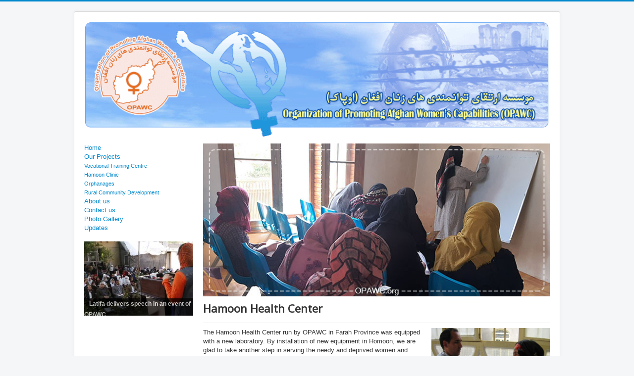

--- FILE ---
content_type: text/html; charset=utf-8
request_url: https://opawc.org/32-homoon-health-center.html
body_size: 3331
content:
<!DOCTYPE html>
<html lang="en-gb" dir="ltr">
<head>
	<meta name="viewport" content="width=device-width, initial-scale=1.0" />
	<meta charset="utf-8" />
	<base href="https://opawc.org/32-homoon-health-center.html" />
	<meta name="keywords" content="women, Afghanistan, children, OPAWC, help, Kabul, اوپاک, افغانستان, زنان افغان" />
	<meta name="description" content="Organization of Promoting Afghan Women's Capabilities (OPAWC)" />
	<meta name="generator" content="Joomla! - Open Source Content Management" />
	<title>Organization of Promoting Afghan Women's Capabilities (OPAWC) - Hamoon Health Center</title>
	<link href="/templates/protostar/favicon.ico" rel="shortcut icon" type="image/vnd.microsoft.icon" />
	<link href="/templates/protostar/css/template.css?1f1116e4f3840d7d12c5e274f9060e1d" rel="stylesheet" />
	<link href="https://fonts.googleapis.com/css?family=Open+Sans" rel="stylesheet" />
	<link href="/modules/mod_djimageslider/themes/default/css/djimageslider.css" rel="stylesheet" />
	<link href="https://opawc.org/media/mod_joomimg/css/slideshow.css" rel="stylesheet" />
	<link href="https://opawc.org/media/mod_joomimg/css/mod_joomimg.css" rel="stylesheet" />
	<style>

	h1, h2, h3, h4, h5, h6, .site-title {
		font-family: 'Open Sans', sans-serif;
	}
	body.site {
		border-top: 3px solid #0088cc;
		background-color: #f4f6f7;
	}
	a {
		color: #0088cc;
	}
	.nav-list > .active > a,
	.nav-list > .active > a:hover,
	.dropdown-menu li > a:hover,
	.dropdown-menu .active > a,
	.dropdown-menu .active > a:hover,
	.nav-pills > .active > a,
	.nav-pills > .active > a:hover,
	.btn-primary {
		background: #0088cc;
	}#slideshow107 {
  width: 220px;
}
.slideshow-captions-visible{
  height: 35px !important;
  font-size: 12px !important;
  color: #ffffff !important;
  background: #000000 !important;
}

	</style>
	<script type="application/json" class="joomla-script-options new">{"csrf.token":"0068312f0f754d614064bf183b9f9332","system.paths":{"root":"","base":""}}</script>
	<script src="/media/jui/js/jquery.min.js?1f1116e4f3840d7d12c5e274f9060e1d"></script>
	<script src="/media/jui/js/jquery-noconflict.js?1f1116e4f3840d7d12c5e274f9060e1d"></script>
	<script src="/media/jui/js/jquery-migrate.min.js?1f1116e4f3840d7d12c5e274f9060e1d"></script>
	<script src="/media/system/js/caption.js?1f1116e4f3840d7d12c5e274f9060e1d"></script>
	<script src="/media/jui/js/bootstrap.min.js?1f1116e4f3840d7d12c5e274f9060e1d"></script>
	<script src="/templates/protostar/js/template.js?1f1116e4f3840d7d12c5e274f9060e1d"></script>
	<!--[if lt IE 9]><script src="/media/jui/js/html5.js?1f1116e4f3840d7d12c5e274f9060e1d"></script><![endif]-->
	<script src="/media/djextensions/jquery-easing/jquery.easing.min.js"></script>
	<script src="/modules/mod_djimageslider/assets/js/slider.js?v=4.2"></script>
	<script src="/media/system/js/mootools-core.js?1f1116e4f3840d7d12c5e274f9060e1d"></script>
	<script src="/media/system/js/core.js?1f1116e4f3840d7d12c5e274f9060e1d"></script>
	<script src="/media/system/js/mootools-more.js?1f1116e4f3840d7d12c5e274f9060e1d"></script>
	<script src="https://opawc.org/media/mod_joomimg/js/slideshow.js"></script>
	<script>
jQuery(window).on('load',  function() {
				new JCaption('img.caption');
			});
	</script>

</head>
<body class="site com_content view-article no-layout no-task itemid-150">
	<!-- Body -->
	<div class="body" id="top">
		<div class="container">
			<!-- Header -->
			<header class="header" role="banner">
				<div class="header-inner clearfix">
					<a class="brand pull-left" href="/">
						<img src="https://opawc.org/images/opawc_top.png" alt="Organization of Promoting Afghan Women&#039;s Capabilities (OPAWC)" />											</a>
					<div class="header-search pull-right">
						
					</div>
				</div>
			</header>
						
			<div class="row-fluid">
									<!-- Begin Sidebar -->
					<div id="sidebar" class="span3">
						<div class="sidebar-nav">
									<div class="moduletable">
						<ul class="nav menu mod-list">
<li class="item-150 default current active"><a href="/" >Home</a></li><li class="item-151 deeper parent"><a href="/projects.html" >Our Projects</a><ul class="nav-child unstyled small"><li class="item-153"><a href="/projects/vocational-training-centre.html" >Vocational Training Centre</a></li><li class="item-154"><a href="/projects/hamoon-clinic.html" >Hamoon Clinic</a></li><li class="item-155"><a href="/projects/orphanages.html" >Orphanages</a></li><li class="item-156"><a href="/projects/rural-community-development.html" >Rural Community Development</a></li></ul></li><li class="item-152"><a href="/about.html" >About us</a></li><li class="item-157"><a href="/contact-us.html" >Contact us</a></li><li class="item-159"><a href="/photo-gallery.html" >Photo Gallery</a></li><li class="item-158"><a href="/updates.html" >Updates</a></li></ul>
		</div>
			<div class="moduletable">
						  <script type="text/javascript">
    window.addEvent('domready', function(){
    var imgs =
    {
      '/images/joomgallery/thumbnails/literacy_courses_7/latifa_delivers_speech_in_an_event_o_opawc_1_20140623_2062502256.jpg':
      {
        caption: '<b>Latifa delivers speech in an event of OPAWC</b>',
        href: '/photo-gallery/literacy-courses.html'
      }
      ,
      '/images/joomgallery/thumbnails/hamoon_health_center__4/picture_of_hamoon_health_center_20110406_1737130427.jpg':
      {
        caption: '<b>Hamoon Helath Center of OPAWC</b>',
        href: '/photo-gallery/hamoon-health-center.html'
      }
      ,
      '/images/joomgallery/thumbnails/handicraft_classes_2/pic_of_handicraft_student_20101127_1498625277.jpg':
      {
        caption: '<b>Handicraft student of OPAWC</b>',
        href: '/photo-gallery/handicraft-classes.html'
      }
      ,
      '/images/joomgallery/thumbnails/march_82010_function_3/pic_of_8_march_2010_20101127_1913325168.jpg':
      {
        caption: '<b>8th March 2010 event</b>',
        href: '/photo-gallery/march-82010-function.html'
      }
      ,
      '/images/joomgallery/thumbnails/hamoon_health_center__4/picture_of_hamoon_health_center_20110405_1394550365.jpg':
      {
        caption: '<b>Hamoon Helath Center of OPAWC</b>',
        href: '/photo-gallery/hamoon-health-center.html'
      }
      ,
      '/images/joomgallery/thumbnails/march_82010_function_3/pic_of_8_march_2010_20101127_1148091717.jpg':
      {
        caption: '<b>8th March 2010 event</b>',
        href: '/photo-gallery/march-82010-function.html'
      }
      ,
      '/images/joomgallery/thumbnails/graduation_ceremony__8/graduation_ceremony_of_opawc_courses_20180514_1031023455.jpg':
      {
        caption: '<b>Graduation Ceremony of OPAWC Courses</b>',
        href: '/photo-gallery/graduation-of-handicraft-course.html'
      }
      ,
      '/images/joomgallery/thumbnails/march_82011_function_6/function_on_the_international_womens_day_20110310_1606270866.jpg':
      {
        caption: '<b>OPAWC function on the International Women’s Day</b>',
        href: '/photo-gallery/march-82011-function.html'
      }
    };
    new Slideshow('slideshow107',
      imgs,
      {
        duration: 2000,
        delay: 9000,
        width: 220,
        height: 150,
        resize: false,
        captions: true,
        loader: true,
        pan: 50,
        zoom: 50,
        transition: 'linear',
        color: '#FFF',
        titles: true,
        center: true,
        controller:false,
        fast:false,
        loop:true,
        overlap:true,
        paused:false,
        random:false,
        thumbnails:false
      }
    );
  });
  </script>
<div class="joomimg107_main">
    <div id="slideshow107" class="slideshow">
    </div>
</div>		</div>
	
						</div>
					</div>
					<!-- End Sidebar -->
								<main id="content" role="main" class="span9">
					<!-- Begin Content -->
							<div class="moduletable">
						

<div style="border: 0px !important;">
    <div id="djslider-loader110" class="djslider-loader djslider-loader-default" data-animation='{"auto":"1","looponce":"0","transition":"easeInOutSine","css3transition":"cubic-bezier(0.445, 0.050, 0.550, 0.950)","duration":"5000","delay":10000}' data-djslider='{"id":"110","slider_type":"2","slide_size":"718","visible_slides":1,"direction":"left","show_buttons":"1","show_arrows":"1","preload":"800","css3":"1"}' tabindex="0">
        <div id="djslider110" class="djslider djslider-default" style="height: 317px; width: 718px; max-width: 718px !important;">
            <div id="slider-container110" class="slider-container" >
                <ul id="slider110" class="djslider-in">
                                            <li style="margin: 0 0px 0px 0 !important; height: 317px; width: 718px;">
                                                                                            <img class="dj-image" src="/images/slider/opawc_vtc_project_photo_2022_19.jpg" alt="opawc_vtc_project_photo_2022_19.jpg"  style="width: 100%; height: auto;"/>
                                                                                        
                        </li>
                                            <li style="margin: 0 0px 0px 0 !important; height: 317px; width: 718px;">
                                                                                            <img class="dj-image" src="/images/slider/opawc_mar8_2021.jpg" alt="opawc_mar8_2021.jpg"  style="width: 100%; height: auto;"/>
                                                                                        
                        </li>
                                            <li style="margin: 0 0px 0px 0 !important; height: 317px; width: 718px;">
                                                                                            <img class="dj-image" src="/images/slider/opawc_food_distribution.jpg" alt="opawc_food_distribution.jpg"  style="width: 100%; height: auto;"/>
                                                                                        
                        </li>
                                            <li style="margin: 0 0px 0px 0 !important; height: 317px; width: 718px;">
                                                                                            <img class="dj-image" src="/images/slider/opawc_mar8_2021__02.jpg" alt="opawc_mar8_2021__02.jpg"  style="width: 100%; height: auto;"/>
                                                                                        
                        </li>
                                            <li style="margin: 0 0px 0px 0 !important; height: 317px; width: 718px;">
                                                                                            <img class="dj-image" src="/images/slider/opawc_food_distribution_2.jpg" alt="opawc_food_distribution_2.jpg"  style="width: 100%; height: auto;"/>
                                                                                        
                        </li>
                                            <li style="margin: 0 0px 0px 0 !important; height: 317px; width: 718px;">
                                                                                            <img class="dj-image" src="/images/slider/opawc_vtc_project_photo_2022_10.jpg" alt="opawc_vtc_project_photo_2022_10.jpg"  style="width: 100%; height: auto;"/>
                                                                                        
                        </li>
                                            <li style="margin: 0 0px 0px 0 !important; height: 317px; width: 718px;">
                                                                                            <img class="dj-image" src="/images/slider/opawc_food_distribution_6.jpg" alt="opawc_food_distribution_6.jpg"  style="width: 100%; height: auto;"/>
                                                                                        
                        </li>
                                            <li style="margin: 0 0px 0px 0 !important; height: 317px; width: 718px;">
                                                                                            <img class="dj-image" src="/images/slider/opawc_vtc_project_photo_2022_14.jpg" alt="opawc_vtc_project_photo_2022_14.jpg"  style="width: 100%; height: auto;"/>
                                                                                        
                        </li>
                                            <li style="margin: 0 0px 0px 0 !important; height: 317px; width: 718px;">
                                                                                            <img class="dj-image" src="/images/slider/opawc_mar8_2021__03.jpg" alt="opawc_mar8_2021__03.jpg"  style="width: 100%; height: auto;"/>
                                                                                        
                        </li>
                                            <li style="margin: 0 0px 0px 0 !important; height: 317px; width: 718px;">
                                                                                            <img class="dj-image" src="/images/slider/opawc_event_2024.jpg" alt="opawc_event_2024.jpg"  style="width: 100%; height: auto;"/>
                                                                                        
                        </li>
                                    </ul>
            </div>
                            <div id="navigation110" class="navigation-container" style="top: 12.618296529968%; margin: 0 1.3927576601671%;">
                                            <img id="prev110" class="prev-button showOnHover" src="/modules/mod_djimageslider/themes/default/images/prev.png" alt="Previous" tabindex="0" />
                        <img id="next110" class="next-button showOnHover" src="/modules/mod_djimageslider/themes/default/images/next.png" alt="Next" tabindex="0" />
                                                                <img id="play110" class="play-button showOnHover" src="/modules/mod_djimageslider/themes/default/images/play.png" alt="Play" tabindex="0" />
                        <img id="pause110" class="pause-button showOnHover" src="/modules/mod_djimageslider/themes/default/images/pause.png" alt="Pause" tabindex="0" />
                                    </div>
                                </div>
    </div>
</div>
<div class="djslider-end" style="clear: both" tabindex="0"></div>		</div>
	
					<div id="system-message-container">
	</div>

					<div class="item-page" itemscope itemtype="https://schema.org/Article">
	<meta itemprop="inLanguage" content="en-GB" />
	
		
			<div class="page-header">
		<h2 itemprop="headline">
			Hamoon Health Center		</h2>
							</div>
					
		
	
	
		
								<div itemprop="articleBody">
		<p><img class="i_want_img" style="margin-left: 7px;" src="/images/stories/picture_of_hamoon_health_center_20110405_1400932527.jpg" alt="" width="239" height="185" align="right" border="0" /></p>
<p>The Hamoon Health Center run by OPAWC in Farah Province was equipped with a new laboratory. By installation of new equipment in Homoon, we are glad to take another step in serving the needy and deprived women and children of the remote province of Farah. Now many of the major laboratory tests can be done in Health Center which is good news for people of Farah.</p>
<p> </p>
<p>OPAWC expresses its deepest thanks to all supporters who through their donations and solidarity enabled us to support and save the lives of hundreds of miserable Afghan women and children. And congratulations to the women and children of Farah Province for having better health care facility in their own hometown.</p> 	</div>

	
							</div>

					<div class="clearfix"></div>
					
					<!-- End Content -->
				</main>
							</div>
		</div>
	</div>
	<!-- Footer -->
	<footer class="footer" role="contentinfo">
		<div class="container">
			<hr />
			
			<p class="pull-right">
				<a href="#top" id="back-top">
					Back to Top				</a>
			</p>
			<p>
				&copy; 2026 Organization of Promoting Afghan Women&#039;s Capabilities (OPAWC)			</p>
		</div>
	</footer>
	
</body>
</html>
